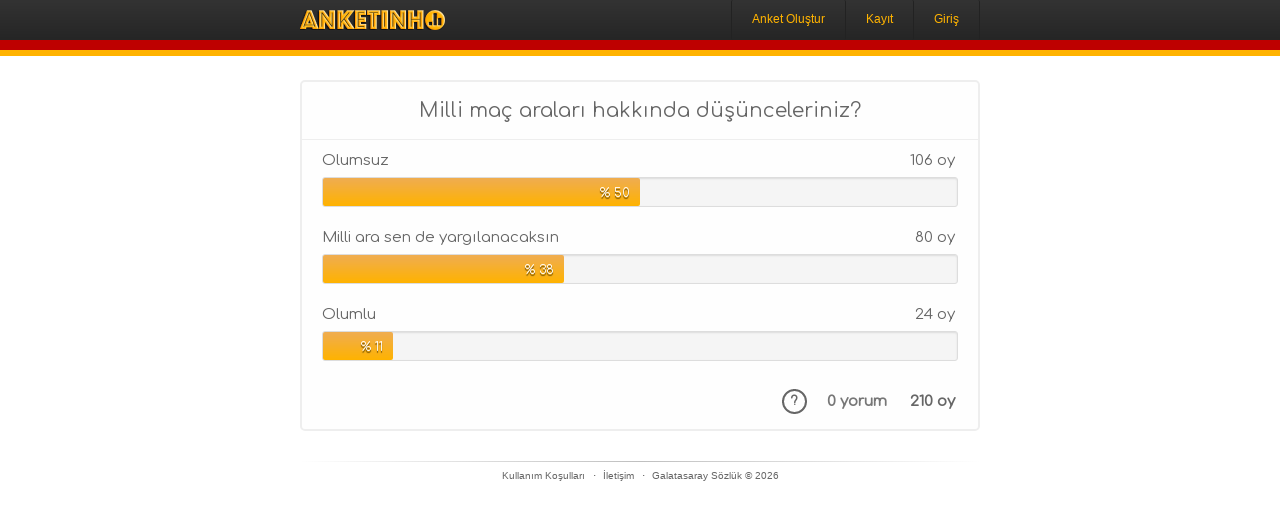

--- FILE ---
content_type: text/html; charset=UTF-8
request_url: https://anketinho.com/6008
body_size: 2979
content:
<!DOCTYPE html>
<html lang="tr-TR">
<head>
	<!--[if IE]><meta http-equiv="X-UA-Compatible" content="IE=edge"><![endif]-->
	<meta charset="utf-8">
	<title>Milli Maç Araları Hakkında Düşünceleriniz? - Anketinho.com</title>
	<meta name="description" content="Oyla!">
	<meta name="keywords" content=", Milli maç araları hakkında düşünceleriniz?Milli, maç, araları, hakkında, düşünceleriniz?, anketinho, anket, anket oluştur">
	<meta name="twitter:card" content="summary">
	<meta name="twitter:title" content="Milli maç araları hakkında düşünceleriniz?">
	<meta name="twitter:description" content="Oyla!">
	<meta name="twitter:image" content="http://anketinho.com/img/logo-o.png">
	<meta property="og:title" content="Milli maç araları hakkında düşünceleriniz?">
	<meta property="og:description" content="Oyla!">
	<meta property="og:site_name" content="Anketinho.com">
	<meta property="og:locale" content="tr_TR">
	<meta property="og:type" content="website">
	<meta property="og:image" content="http://anketinho.com/img/logo-o.png">
	<meta name="viewport" content="width=device-width, initial-scale=1.0, maximum-scale=1.0, minimum-scale=1.0, user-scalable=no">
	<meta name="google-site-verification" content="YHTKzcdBJGa-0SwxFe3PddZ7QvrI3ZQGhgR5KNKnBXY" />
	<link rel="shortcut icon" href="/img/favicon.ico" type="image/x-icon">
	<link rel="stylesheet" href="/img/normalize.css">
	<link rel="stylesheet" href="/img/main.css?v=106">
	<script src="/img/jquery-3.3.1.min.js"></script>
	<script src="/img/autosize.min.js"></script>
	<script src="/img/jquery.dropdown.min.js"></script>
	<script src="/img/main.js?v=105"></script>
		<!--[if IE]><script src="http://html5shiv.googlecode.com/svn/trunk/html5.js"></script><![endif]-->
	<!-- Google tag (gtag.js) -->
	<script async src="https://www.googletagmanager.com/gtag/js?id=G-0K6C6W6YW5"></script>
	<script>
	  window.dataLayer = window.dataLayer || [];
	  function gtag(){dataLayer.push(arguments);}
	  gtag('js', new Date());
	
	  gtag('config', 'G-0K6C6W6YW5');
	</script>
</head>

<body itemscope="" itemtype="http://schema.org/WebPage">
<header role="banner" itemscope itemtype="http://schema.org/WPHeader">
	<div id="header-cerceve">
		<div id="logo"><a href="/"></a></div>
					<ul id="kullanici-menu" itemscope="" itemtype="http://schema.org/SiteNavigationElement"><li><a href="/">Anket Oluştur</a></li><li><a href="/kayit">Kayıt</a></li><li><a href="/giris">Giriş</a></li></ul>
								
	</div>
	
</header>
	
<div id="icerik">	
	<div id="pencere">
		<script>$(location).attr("href", "/6008/s");</script>
	<div id="kontrol" class="kapat-btn"></div>
	</div>
	<div id="alt-menu">
		<hr>
		<ul>
			<li><a href="/kullanim-kosullari">Kullanım Koşulları</a></li>
			<li><a href="https://rerererarara.net/iletisim" target="_blank">İletişim</a></li>
			<li><a href="https://rerererarara.net" target="_blank">Galatasaray Sözlük © 2026</a></li>
		</ul>
	</div>	
</div>


</body>
</html>

--- FILE ---
content_type: text/html; charset=UTF-8
request_url: https://anketinho.com/6008/s
body_size: 4816
content:
<!DOCTYPE html>
<html lang="tr-TR">
<head>
	<!--[if IE]><meta http-equiv="X-UA-Compatible" content="IE=edge"><![endif]-->
	<meta charset="utf-8">
	<title>Milli Maç Araları Hakkında Düşünceleriniz? - Anketinho.com</title>
	<meta name="description" content="Oyla!">
	<meta name="keywords" content=", Milli maç araları hakkında düşünceleriniz?Milli, maç, araları, hakkında, düşünceleriniz?, anketinho, anket, anket oluştur">
	<meta name="twitter:card" content="summary">
	<meta name="twitter:title" content="Milli maç araları hakkında düşünceleriniz?">
	<meta name="twitter:description" content="Oyla!">
	<meta name="twitter:image" content="http://anketinho.com/img/logo-o.png">
	<meta property="og:title" content="Milli maç araları hakkında düşünceleriniz?">
	<meta property="og:description" content="Oyla!">
	<meta property="og:site_name" content="Anketinho.com">
	<meta property="og:locale" content="tr_TR">
	<meta property="og:type" content="website">
	<meta property="og:image" content="http://anketinho.com/img/logo-o.png">
	<meta name="viewport" content="width=device-width, initial-scale=1.0, maximum-scale=1.0, minimum-scale=1.0, user-scalable=no">
	<meta name="google-site-verification" content="YHTKzcdBJGa-0SwxFe3PddZ7QvrI3ZQGhgR5KNKnBXY" />
	<link rel="shortcut icon" href="/img/favicon.ico" type="image/x-icon">
	<link rel="stylesheet" href="/img/normalize.css">
	<link rel="stylesheet" href="/img/main.css?v=106">
	<script src="/img/jquery-3.3.1.min.js"></script>
	<script src="/img/autosize.min.js"></script>
	<script src="/img/jquery.dropdown.min.js"></script>
	<script src="/img/main.js?v=105"></script>
		<!--[if IE]><script src="http://html5shiv.googlecode.com/svn/trunk/html5.js"></script><![endif]-->
	<!-- Google tag (gtag.js) -->
	<script async src="https://www.googletagmanager.com/gtag/js?id=G-0K6C6W6YW5"></script>
	<script>
	  window.dataLayer = window.dataLayer || [];
	  function gtag(){dataLayer.push(arguments);}
	  gtag('js', new Date());
	
	  gtag('config', 'G-0K6C6W6YW5');
	</script>
</head>

<body itemscope="" itemtype="http://schema.org/WebPage">
<header role="banner" itemscope itemtype="http://schema.org/WPHeader">
	<div id="header-cerceve">
		<div id="logo"><a href="/"></a></div>
					<ul id="kullanici-menu" itemscope="" itemtype="http://schema.org/SiteNavigationElement"><li><a href="/">Anket Oluştur</a></li><li><a href="/kayit">Kayıt</a></li><li><a href="/giris">Giriş</a></li></ul>
								
	</div>
	
</header>
	
<div id="icerik">	
	<div id="pencere">
		
<form class="anket-ekle anket-sonuc">
	<div class="baslik">Milli maç araları hakkında düşünceleriniz?</div>
		<div class="secenek-sonuc" id="secenek-sonuc-27333">
		<div class="secenek-metin ">Olumsuz</div>
		<div class="secenek-metin-oy"><span>106</span> oy</div>
		<div class="secenek-bar" data-width="50%"><div class="secenek-bar-aktif"><span>% 50</span></div></div>
	</div>
		<div class="secenek-sonuc" id="secenek-sonuc-27334">
		<div class="secenek-metin ">Milli ara sen de yargılanacaksın</div>
		<div class="secenek-metin-oy"><span>80</span> oy</div>
		<div class="secenek-bar" data-width="38%"><div class="secenek-bar-aktif"><span>% 38</span></div></div>
	</div>
		<div class="secenek-sonuc" id="secenek-sonuc-27332">
		<div class="secenek-metin ">Olumlu</div>
		<div class="secenek-metin-oy"><span>24</span> oy</div>
		<div class="secenek-bar" data-width="11%"><div class="secenek-bar-aktif"><span>% 11</span></div></div>
	</div>
		<div class="top-oy-metin"><span>210</span> oy</div>
	<div class="top-yorum-metin" id="yorum-btn" data-id="6008"><span>0</span> yorum</div>		<div class="alt-bilgi"><div class="anket-info" data-jq-dropdown="#jq-dropdown-2" data-vertical-offset="5">?</div></div>
	<div id="jq-dropdown-2" class="jq-dropdown jq-dropdown-anchor-left jq-dropdown-relative info-pencere">
		Başlangıç Tarihi: <b>27 Mart 2024</b><br>
		Bitiş Tarihi: <b>27 Mart 2025</b><br>
		Yorum: <b>Açık</b><br>
			</div>
	<div class="clear"></div>
</form>

<form class="yorum-ekle-form">
	<div class="yorum-pencere">
		<div class="yorum-baslik">Yorumlar (0)</div>
		<div class="yorumlar-yukle"><div class="yorumlar-yukleniyor"></div></div>
			</div>
</form>

<script>
jQuery(document).ready(function(){
	jQuery('.secenek-bar').each(function(){
		jQuery(this).find('.secenek-bar-aktif').animate({
			width:jQuery(this).attr('data-width')
		},2000);
	});
});

</script>	


	<div id="kontrol" class="kapat-btn"></div>
	</div>
	<div id="alt-menu">
		<hr>
		<ul>
			<li><a href="/kullanim-kosullari">Kullanım Koşulları</a></li>
			<li><a href="https://rerererarara.net/iletisim" target="_blank">İletişim</a></li>
			<li><a href="https://rerererarara.net" target="_blank">Galatasaray Sözlük © 2026</a></li>
		</ul>
	</div>	
</div>


</body>
</html>

--- FILE ---
content_type: text/css
request_url: https://anketinho.com/img/main.css?v=106
body_size: 19690
content:
@import url('https://fonts.googleapis.com/css?family=Comfortaa');

html {
	overflow-y:scroll;
	-webkit-tap-highlight-color: transparent;
	min-width: 220px;
	}

body {
	font: 12px Verdana, sans-serif;
	color: #666;
}
	
* {
    -webkit-box-sizing:border-box;
	   -moz-box-sizing:border-box;
	        box-sizing:border-box;
}

a {
	text-decoration: none;
	color: #111;
	outline: 0;
}

a:hover{
	cursor: pointer;
}


textarea, input {
	font-family: 'Comfortaa', cursive;
	color: #333;
}

.kalin {
	font-weight: bold;
}

::-webkit-input-placeholder {
  color: #aaa !important;
}
::-moz-placeholder {
   color: #666;
}
:-ms-input-placeholder {
   color: #666;
}
:-moz-placeholder {
   color: #666;
}

header {
	height: 50px;
	width:100%;
	min-width: 200px;
	background-color: #333;
	background: linear-gradient(to bottom, #333 0%, #252525 100%);
	top:0px; 
	z-index:100;
	border-bottom: 10px solid #be0000;
	box-shadow:0px 0px 0px 6px #ffb300;
	-webkit-font-smoothing: subpixel-antialiased;
}

header #header-cerceve{
	max-width: 700px;
	margin: 0 auto;
	padding: 0 10px 0 0;
}

header #header-cerceve #logo {
	height: 40px;
	display: inline-block;
	padding: 0;
}

header #header-cerceve #logo a {
	background-image: url('logo.png');
	background-repeat: no-repeat;
	background-position: center center;
	background-size: 145px 20px;
	width: 165px;
	height: 100%;
	display: block;
	color: #ffb300;
	transition: background-color 0.2s;
	}
	
header #header-cerceve #logo a:hover {
	background-color: #111;
	border-radius: 3px;
	}

header #kullanici-menu {
	display: inline-block;
	float: right;
	margin: 0;
	padding: 0;
	list-style: none;
	border-radius: 2px;
	border-left: 1px solid #222;
}

header #kullanici-menu li {
	display: inline-block;
	height: 40px;
	transition: background-color 0.2s;
}

header #kullanici-menu li a {
	height: 100%;
	width: 100%;
	display: block;
	color: #ffb300;
	text-decoration: none;
	padding: 12px 20px;
	border-right: 1px solid #222;
	border-radius: 2px;
	font-size: 12px;
}

header #kullanici-menu li:hover {
	background-color: #111;
	border-radius: 2px;
}

#header-alt {
	height: 16px;
	width:100%;
	position:fixed;
	top:45px; 
	background-color: #be0000;
	border-bottom: 6px solid #ffb300;
}

#icerik {
	max-width: 700px;
	min-width: 200px;
	margin: 0 auto;
	padding: 0 10px;
}	

#pencere {
	padding: 15px 0px;
	margin: 30px auto;
	border: 2px solid #eee;
	background-color: #fefefe;
	max-width:700px;
	display: block;
	border-radius: 5px;
	font-family: 'Comfortaa', cursive;
	text-align: left;
	transition: height 0.3s;
}

#pencere a:hover, .dar-pencere a:hover {
	text-decoration: underline;
}

.dar-pencere {
	padding: 0 0px;
	margin: -5px 0 30px 0;
	border: 2px solid #eee;
	background-color: #fefefe;
	border-radius: 5px;
	font-family: 'Comfortaa', cursive;
	text-align: left;
	transition: height 0.3s;
	max-width:700px;
}

.dar-pencere .alt-baslik {
	padding: 10px 5px 5px 20px;
	margin-bottom: 5px;
	font-weight: bold;
	font-size: 14px;
}

.dar-pencere .alt-madde a{
	padding: 7.5px 10px;
	width: 100%;
	height: 100%;
	display: block;
	white-space: nowrap;
    overflow: hidden;
    text-overflow: ellipsis;
    font-size: 1.05em;
}

.btn {
	padding: 5px 15px;
	display: block;
	border: 1px solid #e5a236;
	border-radius: 3px;
	text-align: center;
	cursor:pointer;
	color:#333333;
	font-weight:bold;
	text-decoration:none;
	text-shadow:0px 1px 0px #ffee66;
	-moz-box-shadow:inset 0px 1px 0px 0px #fff6af;
	-webkit-box-shadow:inset 0px 1px 0px 0px #fff6af;
	box-shadow:inset 0px 1px 0px 0px #fff6af;
	background:-webkit-gradient(linear, left top, left bottom, color-stop(0.05, #ffec64), color-stop(1, #ffb300));
	background:-moz-linear-gradient(top, #ffec64 5%, #ffb300 100%);
	background:-webkit-linear-gradient(top, #ffec64 5%, #ffb300 100%);
	background:-o-linear-gradient(top, #ffec64 5%, #ffb300 100%);
	background:-ms-linear-gradient(top, #ffec64 5%, #ffb300 100%);
	background:linear-gradient(to bottom, #ffec64 5%, #ffb300 100%);
	filter:progid:DXImageTransform.Microsoft.gradient(startColorstr='#ffec64', endColorstr='#ffb300',GradientType=0);
	background-color:#ffec64;
	-moz-border-radius:6px;
	-webkit-border-radius:6px;
	border-radius:6px;
}

.btn:hover {
	background:#ffb300;
}

.btn:active {
	position:relative;
	top:1px;
}

.btn:disabled {
	color: #555;
	background:#ffb300 !important;
	background-color:#ffb300 !important;
	top:0px !important;
} 

#kontrol {
	display: none;
	margin: 0 10px;
}

.hata {
	width: 100% - 10px;
	background-color: #be0000;
	color: #fff;
	text-align: center;
	font-size: 14px;
	padding: 10px;
	margin: 10px;
	border-radius: 3px;
	line-height: 20px;
}

.basarili {
	width: 100% - 10px;
	background-color: #54a12d;
	color: #fff;
	text-align: center;
	font-size: 14px;
	padding: 10px;
	margin: 10px;
	border-radius: 3px;
	line-height: 22px;
}

.hata-404 {
	margin: 20px auto;
	height: 150px;
	width: 150px;
	display: block;
	border-radius: 50%;
	text-align: center;
	background: linear-gradient(to bottom, #be0000 100%, #880202 0%);
	color: #fff;
	font-size: 40px;
	font-weight: bold;
	display: table-cell;
	vertical-align: middle;
}

.hata-yazi {
	text-align: center;
	font-size: 17px;
}

#alt-menu hr {
	border: 0;
	height: 1px;
	background-image: linear-gradient(to right, rgba(0, 0, 0, 0), rgba(0, 0, 0, 0.25), rgba(0, 0, 0, 0));
	max-width: 700px;
}

#alt-menu {
	text-align: center;
	margin: 0 0 10px 0;
}

#alt-menu > ul {
	margin: 0;
	padding: 0;
	list-style: none;
}

#alt-menu > ul > li {
	display: inline;
}

#alt-menu > ul > li a {
	text-decoration: none;
	color: #666;
	padding: 3px;
	font-size: 10px;
	white-space: nowrap;
	transition: color 0.3s;
}

#alt-menu > ul > li a:hover {
	color: #000;
}

#alt-menu > ul > li:before {
    content: "·";
    color: #666;
    text-decoration: none;
    margin-left: 2px;
    margin-right: 4px;
}

#alt-menu > ul > li:first-child:before{ 
	content: "";
	margin: 0;
	}

.clear { clear: both; }

.bold {	font-weight: bold; }

.gizli {
	display: none;
}

.anket-ekle textarea.baslik {
	border-left: none;
	border-right: none;
	border-top: none;
	border-bottom: 1px solid #eee;
	width: 100%;
	resize: none;
	font-size: 20px;
	height: 44px;
	padding: 10px 20px;
}

.anket-ekle div.baslik {
	border-bottom: 1px solid #eee;
	width: 100%;
	font-size: 20px;
	padding: 0 10px 15px 10px;
	text-align: center;
	line-height: 27px;
}

.anket-ekle div.secenek:hover, .vurgu {
	background-color: #f6f6f6;
	background:linear-gradient(to bottom, #fafafa 5%, #f6f6f6 100%);
}

.anket-ekle div.secenek {
	border-bottom: 1px solid #eee;
	font-size: 15px;
	
}

.anket-ekle .oy-label {
	width: 100%;
	padding: 10px 22px;
	display: inline-block;
	cursor: pointer;
	line-height: 22px;
}

.anket-ekle .alt-bilgi {
	margin: 19px 20px 0 20px;
	font-size: 13px;
	text-align: right;
	display: inline-block;
	float: right;
}

.alt-bilgi .jq-dropdown-open {
	background-color: #ffb300;
	background:linear-gradient(to bottom, #ffec64 5%, #ffb300 100%);
}

.coklu-yazi {
	display: inline-block;
	margin-right: 10px;
}

.anket-info {
	display: inline-block;
	border:2px solid #666;
	width: 25px;
	height: 25px;
	border-radius: 50%;
	text-align: center;
	font-weight: bold;
	padding-top: 3px;
	cursor: pointer;
}

.info-pencere {
	border: 2px solid #ddd;
	background-color: #f5f5f5;
	border-radius: 3px;
	padding: 5px 10px;
	font-size: 10px;
	line-height: 18px;
	text-align: right;
}

#yorum-btn {
	color: #777;
	cursor: pointer;
}

.yorum-pencere {
	margin-top: 20px;
	display: none;
}

.yorum-baslik {
	width: 100%;
	font-size: 16px;
	padding: 20px 0 20px 20px;
	letter-spacing: 1px;
}

.yorumlar-yukle {
	
}

.yorumlar-yukleniyor {
	margin: 5px auto 0 auto;
    border: 6px solid #f3f3f3;
    border-top: 6px solid #ffb300;
    border-bottom: 6px solid #ffb300;
    border-radius: 50%;
    width: 30px;
    height: 30px;
    animation: spin 2s linear infinite;
}

@keyframes spin {
    0% { transform: rotate(0deg); }
    100% { transform: rotate(360deg); }
}

.yorum-ekle {
	display: none;
}

.yorum-ekle textarea {
	border: none;
	border-radius: 5px;
	width: 100%;
	resize: none;
	font-size: 14px;
	line-height: 18px;
	height: 36px;
	max-height: 600px;
	padding: 10px 20px;
}

.yorum-ekle textarea:focus {
	height: 58px;
}

.yorum-madde {
	border-top: 1px solid #eee;
	padding: 10px 20px;
}

.yorum-ekle #yorum-ekle-btn {
	margin-top: 10px;
	padding: 7px;
	text-decoration: none !important;
	width: 100px;
}

.yorum-pencere .nick {
	font-weight: bold;
}

.yorum-pencere .metin {
	padding: 5px 0;
	font-size: 12px;
	line-height: 18px;
}

.top-yorum-metin {
	display: inline-block;
	float: right;
	margin: 22px 23px 0 0;
	font-size: 15px;
	font-weight: bold;
}

.yorum-pencere .tarih {
	display: inline-block;
	float: right;
	font-size: x-small;
}

.anket-goster input[type="radio"], .anket-goster input[type="checkbox"] {
	visibility: hidden;
	position: absolute;
}

.anket-goster input[type="radio"] + label:before, .anket-goster input[type="checkbox"] + label:before  {
	height:14px;
	width:14px;
	content: " ";
	display:inline-block;
	border:1px solid #aaa;
	margin-right: 10px;
	border-radius: 50%;
	vertical-align: text-top;
}

.anket-goster input[type=radio]:checked + label:before, .anket-goster input[type=checkbox]:checked + label:before {
 	background:#ffb300;
 	border:2px solid #666;
 	height:13px;
 	width:13px;
 	background:-webkit-gradient(linear, left top, left bottom, color-stop(0.05, #ffec64), color-stop(1, #ffb300));
	background:-moz-linear-gradient(top, #ffec64 5%, #ffb300 100%);
	background:-webkit-linear-gradient(top, #ffec64 5%, #ffb300 100%);
	background:-o-linear-gradient(top, #ffec64 5%, #ffb300 100%);
	background:-ms-linear-gradient(top, #ffec64 5%, #ffb300 100%);
	background:linear-gradient(to bottom, #ffec64 5%, #ffb300 100%);
	filter:progid:DXImageTransform.Microsoft.gradient(startColorstr='#ffec64', endColorstr='#ffb300',GradientType=0);
}

.anket-ekle textarea.secenek, .anket-ekle input.secenek {
	border-left: none;
	border-right: none;
	border-top: none;
	border-bottom: 1px solid #eee;
	width: 100%;
	resize: none;
	font-size: 15px;
	height: 39px;
	padding: 10px 22px;
	overflow: none;
}

.anket-ekle textarea.baslik:focus, .anket-ekle textarea.secenek:focus, .anket-ekle input.secenek:focus  {
	outline: none;
	box-shadow: none;
}

.anket-ekle div.gonder, .anket-ekle input.gonder, .anket-ekle a.gonder  {
	border-radius: 3px;
	padding: 7px 0;
	font-size: 15px;
	margin:15px 20px 0 20px;
	width: 200px;
	display: inline-block;
	transition: width .4s;
}

.anket-ekle a.gonder:hover {
	text-decoration: none !important;
}

.anket-sonuc .secenek-sonuc {
	padding: 10px 20px;
	/*border-bottom: 1px solid #eee;*/
}

.anket-sonuc .secenek-metin {
	font-size: 15px;
	display: inline-block;
	width: calc(100% - 60px);
	line-height: 22px;
}

.anket-sonuc .secenek-metin-oy {
	font-size: 15px;
	display: inline-block;
	float: right;
	margin-right: 3px;
	line-height: 22px;
}

.anket-sonuc .secenek-bar {
	margin-top: 5px;
	border: 1px solid #ddd;
	height: 30px;
	border-radius: 3px;
	background-color: #f5f5f5;
	-webkit-box-shadow: inset 0 1px 2px rgba(0,0,0,.1);
	box-shadow: inset 0 1px 2px rgba(0,0,0,.1)
}

.anket-sonuc .secenek-bar-aktif {
	display: inline-block;
	background-color: #eee;
	background:linear-gradient(to bottom, #f0ad4e 5%, #ffb300 100%);
	height: 28px;
	min-width: 40px;
	text-align: right;
	padding: 8px 10px 8px 8px;
	font-size:12px;
	color: #fff;
	text-shadow: 0px 2px 1px #745100;
	white-space: nowrap;
	border-radius: 2px;
}

.anket-sonuc .secenek-bar-sifir {
	background: none;
	background-color: none;
	color: #333;
	text-shadow: 0px 2px 1px #ccc;
}

.anket-sonuc .top-oy-metin {
	display: inline-block;
	float: right;
	margin: 22px 23px 0 0;
	font-size: 15px;
	font-weight: bold;
}

.anket-sonuc .alt-bilgi {
	margin-top: 18px;
	text-align: left;
	display: block;
	}

.ayarlar-btn {
	font-size: 13px;
	margin:10px 20px 0 20px;
	text-align: right;
	display: inline;
	float: right;
}

.ayarlar-btn:hover {
	cursor: pointer;
}

.ayarlar-cerceve {
	font-size: 12px;
	margin-left: 15px;
	padding-left: 5px;
	}

.ayar-label {
    position: relative; 
    -webkit-user-select:none; -moz-user-select:none; -ms-user-select: none;
    display: inline-block;
    vertical-align: top;
    margin: 5px 0 0 5px;
}


.anket-ekle select {
	padding: 3px 20px 3px 10px;
	-moz-appearance: none;
    -webkit-appearance: none;
    -webkit-border-radius: 0px;
    appearance: none;
    outline-width: 0;
    border: 2px solid #E3E3E3;
    border-radius: 10px;
    background-color: transparent;
    font-family: 'Comfortaa', cursive;
	color: #333;
	outline: none !important;
	box-shadow: none !important;
	background-image: url("data:image/svg+xml;utf8,<svg fill='grey' height='22' viewBox='0 0 22 22' width='22' xmlns='http://www.w3.org/2000/svg'><path d='M7 10l5 5 5-5z'/><path d='M0 0h24v24H0z' fill='none'/></svg>");
	background-repeat: no-repeat;
	background-position-x: 100%;
	background-position-y: -1px;
	line-height: 17px
}

.anketlerim-tablo {
	width: 100%;
	margin: -15px 0;
}

.anketlerim-tablo th {
	background-color: #f5f5f5;
}

.sozluk-giris-btn {
	margin: 20px 20px 0px 20px;
	padding: 10px;
	text-align: center;
	display: block;
	border-radius: 3px;
	text-decoration: none !important;
}

.anketlerim-link {
	width: 100%;
	display: block;
	line-height: 20px;
	font-size: 14px;
}

.anketler-menu {
	margin: 0 auto;
	padding: 0;
	list-style: none;
	text-align: center;
	display: table;
	table-layout: fixed;
	width: 100%;
	border-bottom: 3px solid #f5f5f5
}

.anketler-menu li {
	display: table-cell;
	text-align: center;
	border-left: 2px solid #fff;

}

.anketler-menu li:first-child {
	border-left: 0;
}

.anketler-menu li a {
	width: 100%;
	display: block;
	padding: 7px 0;
	white-space: nowrap;
	border-top-left-radius: 3px;
	border-top-right-radius: 3px;
	border: 1px solid #f5f5f5;
	border-bottom: 0px;
}

.anketler-menu li a:hover, .anketler-menu li .aktif {
	text-decoration: none !important;
	background: #f5f5f5;

}

#populer-zaman-select {
	padding: 4px 10px;
	margin: 10px;
	width: 150px;
	-moz-appearance: none;
    -webkit-appearance: none;
    -webkit-border-radius: 0px;
    appearance: none;
    outline-width: 0;
    border: 2px solid #E3E3E3;
    border-radius: 3px;
    background-color: transparent;
    font-family: 'Comfortaa', cursive;
	color: #333;
	outline: none !important;
	box-shadow: none !important;
	background-image: url("data:image/svg+xml;utf8,<svg fill='grey' height='22' viewBox='0 0 22 22' width='22' xmlns='http://www.w3.org/2000/svg'><path d='M7 10l5 5 5-5z'/><path d='M0 0h24v24H0z' fill='none'/></svg>");
	background-repeat: no-repeat;
	background-position-x: 95%;
	background-position-y: 0px;
	line-height: 15px;
}

.url {
	text-decoration: underline;
}

.url:hover {
	opacity: .8;
}


.jq-dropdown {
  position: absolute;
  z-index: 1039;
  display: none;
}
.jq-dropdown .jq-dropdown-menu,
.jq-dropdown .jq-dropdown-panel {
  min-width: 120px;
  max-width: 360px;
  list-style: none;
  background: #111;
  border: solid 0px #111;
  border-bottom-right-radius: 4px;
  border-bottom-left-radius: 4px;
  box-shadow: 0 5px 10px rgba(0, 0, 0, 0.2);
  overflow: visible;
  padding: 4px 0;
  margin: 0;
}
.jq-dropdown .jq-dropdown-panel {
  padding: 10px;
}
.jq-dropdown.jq-dropdown-tip {
  margin-top: 8px;
}
.jq-dropdown.jq-dropdown-tip:before {
  position: absolute;
  top: -6px;
  left: 9px;
  content: '';
  border-left: 7px solid transparent;
  border-right: 7px solid transparent;
  border-bottom: 7px solid #dddddd;
  display: inline-block;
}
.jq-dropdown.jq-dropdown-tip:after {
  position: absolute;
  top: -5px;
  left: 10px;
  content: '';
  border-left: 6px solid transparent;
  border-right: 6px solid transparent;
  border-bottom: 6px solid white;
  display: inline-block;
}
.jq-dropdown.jq-dropdown-tip.jq-dropdown-anchor-right:before {
  left: auto;
  right: 9px;
}
.jq-dropdown.jq-dropdown-tip.jq-dropdown-anchor-right:after {
  left: auto;
  right: 10px;
}
.jq-dropdown.jq-dropdown-scroll .jq-dropdown-menu,
.jq-dropdown.jq-dropdown-scroll .jq-dropdown-panel {
  max-height: 180px;
  overflow: auto;
}
.jq-dropdown .jq-dropdown-menu li {
  list-style: none;
  padding: 0 0;
  margin: 0;
  line-height: 18px;
  border-bottom: 1px solid #222;
}
.jq-dropdown .jq-dropdown-menu li:first-child {  border-top: 1px solid #222;}
.jq-dropdown .jq-dropdown-menu li > a,
.jq-dropdown .jq-dropdown-menu label {
  display: block;
  color: #ffb300;
  text-decoration: none;
  line-height: 18px;
  padding: 8px;
  margin: 0;
  white-space: nowrap;
  text-align: center;
}
.jq-dropdown .jq-dropdown-menu li > a:hover,
.jq-dropdown .jq-dropdown-menu label:hover {
  background-color: #222;
  cursor: pointer;
}
.jq-dropdown .jq-dropdown-menu .jq-dropdown-divider {
  font-size: 1px;
  border-top: solid 1px #e5e5e5;
  padding: 0;
  margin: 5px 0;
}

.jq-dropdown-open {
	background-color: #111;
}

.onoffswitch {
    position: relative; width: 40px;
    -webkit-user-select:none; -moz-user-select:none; -ms-user-select: none;
    display: inline-block;
}
.onoffswitch-checkbox {
    display: none;
}
.onoffswitch-label {
    display: block; overflow: hidden; cursor: pointer;
    height: 22px; padding: 0; line-height: 22px;
    border: 2px solid #E3E3E3; border-radius: 22px;
    background-color: #FFFFFF;
    transition: background-color 0.15s ease-in;
}
.onoffswitch-label:before {
    content: "";
    display: block; width: 22px; margin: 0px;
    background: #FFFFFF;
    position: absolute; top: 0; bottom: 0;
    right: 16px;
    border: 2px solid #E3E3E3; border-radius: 22px;
    transition: all 0.15s ease-in 0s; 
}
.onoffswitch-checkbox:checked + .onoffswitch-label {
    background-color: #FFB300;
}
.onoffswitch-checkbox:checked + .onoffswitch-label, .onoffswitch-checkbox:checked + .onoffswitch-label:before {
   border-color: #FFB300;
}
.onoffswitch-checkbox:checked + .onoffswitch-label:before {
    right: 0px; 
}


/* MOBİL */
@media handheld,only screen and (max-width:600px){ 
	header #header-cerceve{
		padding: 0;
	}
	
	.anket-ekle div.gonder, .anket-ekle input.gonder, .anket-ekle a.gonder  {
		width: calc(100% - 40px);
		transition: width .4s;
	}
	
	.sifremi-unuttum-btn {
		display: block;
		text-align: center;
		margin-top: 20px;
	}
	
	.anket-sonuc-btn {
		display: block;
		text-align: center;
		margin-top: 20px;
		transition: margin .4s;
	}
	
	.anket-ekle .alt-bilgi {
	margin: 10px 20px -10px 20px;
	}
	
	.anket-ekle div.gonder, .anket-ekle input.gonder, .anket-ekle a.gonder {
		padding: 12px 0;
	}
	
	.onoffswitch {
		width: 50px;
	}

	.onoffswitch-label {
    	height: 25px;
    	line-height: 25px;
	    border-radius: 25px;
	}
	.onoffswitch-label:before {
		width: 25px;
		right: 23px;
	    border-radius: 25px;
	}
	
	.anket-ekle select {
		padding: 6px 20px 6px 10px;
	}
	
	.anketler-menu li {
		display: block;
		margin-top: 2px; 
	}
	
	.anketler-menu li a {
		border-radius: 3px;
		border: 1px solid #f5f5f5;
	}
	
	.top-yorum-metin {
		float: left;
		margin: 22px 0 0 23px;
	}
		
}

@media handheld,only screen and (max-width:450px){ 
	header #header-cerceve #logo a {
		background-size: 100px 14px;
		width: 120px;
		height: 100%;
		}
		
	header #kullanici-menu li a {
	height: 100%;
	width: 100%;
	display: block;
	color: #ffb300;
	text-decoration: none;
	padding: 13px 7px;
	border-right: 1px solid #222;
	border-radius: 2px;
	font-size: 11px;
	}
	
	.anket-ekle .alt-bilgi {
		float: none;
		display: block;
		text-align: center;
		margin: 15px 20px 0 20px;
	}
	
}


@media handheld,only screen and (max-width:300px){
	header #header-cerceve #logo a {
		background-position: right center;
		width: 14px;
		height: 100%;
		margin: 0 10px;
	}
	
	

	
}



--- FILE ---
content_type: text/css
request_url: https://anketinho.com/img/main.css?v=106
body_size: 19690
content:
@import url('https://fonts.googleapis.com/css?family=Comfortaa');

html {
	overflow-y:scroll;
	-webkit-tap-highlight-color: transparent;
	min-width: 220px;
	}

body {
	font: 12px Verdana, sans-serif;
	color: #666;
}
	
* {
    -webkit-box-sizing:border-box;
	   -moz-box-sizing:border-box;
	        box-sizing:border-box;
}

a {
	text-decoration: none;
	color: #111;
	outline: 0;
}

a:hover{
	cursor: pointer;
}


textarea, input {
	font-family: 'Comfortaa', cursive;
	color: #333;
}

.kalin {
	font-weight: bold;
}

::-webkit-input-placeholder {
  color: #aaa !important;
}
::-moz-placeholder {
   color: #666;
}
:-ms-input-placeholder {
   color: #666;
}
:-moz-placeholder {
   color: #666;
}

header {
	height: 50px;
	width:100%;
	min-width: 200px;
	background-color: #333;
	background: linear-gradient(to bottom, #333 0%, #252525 100%);
	top:0px; 
	z-index:100;
	border-bottom: 10px solid #be0000;
	box-shadow:0px 0px 0px 6px #ffb300;
	-webkit-font-smoothing: subpixel-antialiased;
}

header #header-cerceve{
	max-width: 700px;
	margin: 0 auto;
	padding: 0 10px 0 0;
}

header #header-cerceve #logo {
	height: 40px;
	display: inline-block;
	padding: 0;
}

header #header-cerceve #logo a {
	background-image: url('logo.png');
	background-repeat: no-repeat;
	background-position: center center;
	background-size: 145px 20px;
	width: 165px;
	height: 100%;
	display: block;
	color: #ffb300;
	transition: background-color 0.2s;
	}
	
header #header-cerceve #logo a:hover {
	background-color: #111;
	border-radius: 3px;
	}

header #kullanici-menu {
	display: inline-block;
	float: right;
	margin: 0;
	padding: 0;
	list-style: none;
	border-radius: 2px;
	border-left: 1px solid #222;
}

header #kullanici-menu li {
	display: inline-block;
	height: 40px;
	transition: background-color 0.2s;
}

header #kullanici-menu li a {
	height: 100%;
	width: 100%;
	display: block;
	color: #ffb300;
	text-decoration: none;
	padding: 12px 20px;
	border-right: 1px solid #222;
	border-radius: 2px;
	font-size: 12px;
}

header #kullanici-menu li:hover {
	background-color: #111;
	border-radius: 2px;
}

#header-alt {
	height: 16px;
	width:100%;
	position:fixed;
	top:45px; 
	background-color: #be0000;
	border-bottom: 6px solid #ffb300;
}

#icerik {
	max-width: 700px;
	min-width: 200px;
	margin: 0 auto;
	padding: 0 10px;
}	

#pencere {
	padding: 15px 0px;
	margin: 30px auto;
	border: 2px solid #eee;
	background-color: #fefefe;
	max-width:700px;
	display: block;
	border-radius: 5px;
	font-family: 'Comfortaa', cursive;
	text-align: left;
	transition: height 0.3s;
}

#pencere a:hover, .dar-pencere a:hover {
	text-decoration: underline;
}

.dar-pencere {
	padding: 0 0px;
	margin: -5px 0 30px 0;
	border: 2px solid #eee;
	background-color: #fefefe;
	border-radius: 5px;
	font-family: 'Comfortaa', cursive;
	text-align: left;
	transition: height 0.3s;
	max-width:700px;
}

.dar-pencere .alt-baslik {
	padding: 10px 5px 5px 20px;
	margin-bottom: 5px;
	font-weight: bold;
	font-size: 14px;
}

.dar-pencere .alt-madde a{
	padding: 7.5px 10px;
	width: 100%;
	height: 100%;
	display: block;
	white-space: nowrap;
    overflow: hidden;
    text-overflow: ellipsis;
    font-size: 1.05em;
}

.btn {
	padding: 5px 15px;
	display: block;
	border: 1px solid #e5a236;
	border-radius: 3px;
	text-align: center;
	cursor:pointer;
	color:#333333;
	font-weight:bold;
	text-decoration:none;
	text-shadow:0px 1px 0px #ffee66;
	-moz-box-shadow:inset 0px 1px 0px 0px #fff6af;
	-webkit-box-shadow:inset 0px 1px 0px 0px #fff6af;
	box-shadow:inset 0px 1px 0px 0px #fff6af;
	background:-webkit-gradient(linear, left top, left bottom, color-stop(0.05, #ffec64), color-stop(1, #ffb300));
	background:-moz-linear-gradient(top, #ffec64 5%, #ffb300 100%);
	background:-webkit-linear-gradient(top, #ffec64 5%, #ffb300 100%);
	background:-o-linear-gradient(top, #ffec64 5%, #ffb300 100%);
	background:-ms-linear-gradient(top, #ffec64 5%, #ffb300 100%);
	background:linear-gradient(to bottom, #ffec64 5%, #ffb300 100%);
	filter:progid:DXImageTransform.Microsoft.gradient(startColorstr='#ffec64', endColorstr='#ffb300',GradientType=0);
	background-color:#ffec64;
	-moz-border-radius:6px;
	-webkit-border-radius:6px;
	border-radius:6px;
}

.btn:hover {
	background:#ffb300;
}

.btn:active {
	position:relative;
	top:1px;
}

.btn:disabled {
	color: #555;
	background:#ffb300 !important;
	background-color:#ffb300 !important;
	top:0px !important;
} 

#kontrol {
	display: none;
	margin: 0 10px;
}

.hata {
	width: 100% - 10px;
	background-color: #be0000;
	color: #fff;
	text-align: center;
	font-size: 14px;
	padding: 10px;
	margin: 10px;
	border-radius: 3px;
	line-height: 20px;
}

.basarili {
	width: 100% - 10px;
	background-color: #54a12d;
	color: #fff;
	text-align: center;
	font-size: 14px;
	padding: 10px;
	margin: 10px;
	border-radius: 3px;
	line-height: 22px;
}

.hata-404 {
	margin: 20px auto;
	height: 150px;
	width: 150px;
	display: block;
	border-radius: 50%;
	text-align: center;
	background: linear-gradient(to bottom, #be0000 100%, #880202 0%);
	color: #fff;
	font-size: 40px;
	font-weight: bold;
	display: table-cell;
	vertical-align: middle;
}

.hata-yazi {
	text-align: center;
	font-size: 17px;
}

#alt-menu hr {
	border: 0;
	height: 1px;
	background-image: linear-gradient(to right, rgba(0, 0, 0, 0), rgba(0, 0, 0, 0.25), rgba(0, 0, 0, 0));
	max-width: 700px;
}

#alt-menu {
	text-align: center;
	margin: 0 0 10px 0;
}

#alt-menu > ul {
	margin: 0;
	padding: 0;
	list-style: none;
}

#alt-menu > ul > li {
	display: inline;
}

#alt-menu > ul > li a {
	text-decoration: none;
	color: #666;
	padding: 3px;
	font-size: 10px;
	white-space: nowrap;
	transition: color 0.3s;
}

#alt-menu > ul > li a:hover {
	color: #000;
}

#alt-menu > ul > li:before {
    content: "·";
    color: #666;
    text-decoration: none;
    margin-left: 2px;
    margin-right: 4px;
}

#alt-menu > ul > li:first-child:before{ 
	content: "";
	margin: 0;
	}

.clear { clear: both; }

.bold {	font-weight: bold; }

.gizli {
	display: none;
}

.anket-ekle textarea.baslik {
	border-left: none;
	border-right: none;
	border-top: none;
	border-bottom: 1px solid #eee;
	width: 100%;
	resize: none;
	font-size: 20px;
	height: 44px;
	padding: 10px 20px;
}

.anket-ekle div.baslik {
	border-bottom: 1px solid #eee;
	width: 100%;
	font-size: 20px;
	padding: 0 10px 15px 10px;
	text-align: center;
	line-height: 27px;
}

.anket-ekle div.secenek:hover, .vurgu {
	background-color: #f6f6f6;
	background:linear-gradient(to bottom, #fafafa 5%, #f6f6f6 100%);
}

.anket-ekle div.secenek {
	border-bottom: 1px solid #eee;
	font-size: 15px;
	
}

.anket-ekle .oy-label {
	width: 100%;
	padding: 10px 22px;
	display: inline-block;
	cursor: pointer;
	line-height: 22px;
}

.anket-ekle .alt-bilgi {
	margin: 19px 20px 0 20px;
	font-size: 13px;
	text-align: right;
	display: inline-block;
	float: right;
}

.alt-bilgi .jq-dropdown-open {
	background-color: #ffb300;
	background:linear-gradient(to bottom, #ffec64 5%, #ffb300 100%);
}

.coklu-yazi {
	display: inline-block;
	margin-right: 10px;
}

.anket-info {
	display: inline-block;
	border:2px solid #666;
	width: 25px;
	height: 25px;
	border-radius: 50%;
	text-align: center;
	font-weight: bold;
	padding-top: 3px;
	cursor: pointer;
}

.info-pencere {
	border: 2px solid #ddd;
	background-color: #f5f5f5;
	border-radius: 3px;
	padding: 5px 10px;
	font-size: 10px;
	line-height: 18px;
	text-align: right;
}

#yorum-btn {
	color: #777;
	cursor: pointer;
}

.yorum-pencere {
	margin-top: 20px;
	display: none;
}

.yorum-baslik {
	width: 100%;
	font-size: 16px;
	padding: 20px 0 20px 20px;
	letter-spacing: 1px;
}

.yorumlar-yukle {
	
}

.yorumlar-yukleniyor {
	margin: 5px auto 0 auto;
    border: 6px solid #f3f3f3;
    border-top: 6px solid #ffb300;
    border-bottom: 6px solid #ffb300;
    border-radius: 50%;
    width: 30px;
    height: 30px;
    animation: spin 2s linear infinite;
}

@keyframes spin {
    0% { transform: rotate(0deg); }
    100% { transform: rotate(360deg); }
}

.yorum-ekle {
	display: none;
}

.yorum-ekle textarea {
	border: none;
	border-radius: 5px;
	width: 100%;
	resize: none;
	font-size: 14px;
	line-height: 18px;
	height: 36px;
	max-height: 600px;
	padding: 10px 20px;
}

.yorum-ekle textarea:focus {
	height: 58px;
}

.yorum-madde {
	border-top: 1px solid #eee;
	padding: 10px 20px;
}

.yorum-ekle #yorum-ekle-btn {
	margin-top: 10px;
	padding: 7px;
	text-decoration: none !important;
	width: 100px;
}

.yorum-pencere .nick {
	font-weight: bold;
}

.yorum-pencere .metin {
	padding: 5px 0;
	font-size: 12px;
	line-height: 18px;
}

.top-yorum-metin {
	display: inline-block;
	float: right;
	margin: 22px 23px 0 0;
	font-size: 15px;
	font-weight: bold;
}

.yorum-pencere .tarih {
	display: inline-block;
	float: right;
	font-size: x-small;
}

.anket-goster input[type="radio"], .anket-goster input[type="checkbox"] {
	visibility: hidden;
	position: absolute;
}

.anket-goster input[type="radio"] + label:before, .anket-goster input[type="checkbox"] + label:before  {
	height:14px;
	width:14px;
	content: " ";
	display:inline-block;
	border:1px solid #aaa;
	margin-right: 10px;
	border-radius: 50%;
	vertical-align: text-top;
}

.anket-goster input[type=radio]:checked + label:before, .anket-goster input[type=checkbox]:checked + label:before {
 	background:#ffb300;
 	border:2px solid #666;
 	height:13px;
 	width:13px;
 	background:-webkit-gradient(linear, left top, left bottom, color-stop(0.05, #ffec64), color-stop(1, #ffb300));
	background:-moz-linear-gradient(top, #ffec64 5%, #ffb300 100%);
	background:-webkit-linear-gradient(top, #ffec64 5%, #ffb300 100%);
	background:-o-linear-gradient(top, #ffec64 5%, #ffb300 100%);
	background:-ms-linear-gradient(top, #ffec64 5%, #ffb300 100%);
	background:linear-gradient(to bottom, #ffec64 5%, #ffb300 100%);
	filter:progid:DXImageTransform.Microsoft.gradient(startColorstr='#ffec64', endColorstr='#ffb300',GradientType=0);
}

.anket-ekle textarea.secenek, .anket-ekle input.secenek {
	border-left: none;
	border-right: none;
	border-top: none;
	border-bottom: 1px solid #eee;
	width: 100%;
	resize: none;
	font-size: 15px;
	height: 39px;
	padding: 10px 22px;
	overflow: none;
}

.anket-ekle textarea.baslik:focus, .anket-ekle textarea.secenek:focus, .anket-ekle input.secenek:focus  {
	outline: none;
	box-shadow: none;
}

.anket-ekle div.gonder, .anket-ekle input.gonder, .anket-ekle a.gonder  {
	border-radius: 3px;
	padding: 7px 0;
	font-size: 15px;
	margin:15px 20px 0 20px;
	width: 200px;
	display: inline-block;
	transition: width .4s;
}

.anket-ekle a.gonder:hover {
	text-decoration: none !important;
}

.anket-sonuc .secenek-sonuc {
	padding: 10px 20px;
	/*border-bottom: 1px solid #eee;*/
}

.anket-sonuc .secenek-metin {
	font-size: 15px;
	display: inline-block;
	width: calc(100% - 60px);
	line-height: 22px;
}

.anket-sonuc .secenek-metin-oy {
	font-size: 15px;
	display: inline-block;
	float: right;
	margin-right: 3px;
	line-height: 22px;
}

.anket-sonuc .secenek-bar {
	margin-top: 5px;
	border: 1px solid #ddd;
	height: 30px;
	border-radius: 3px;
	background-color: #f5f5f5;
	-webkit-box-shadow: inset 0 1px 2px rgba(0,0,0,.1);
	box-shadow: inset 0 1px 2px rgba(0,0,0,.1)
}

.anket-sonuc .secenek-bar-aktif {
	display: inline-block;
	background-color: #eee;
	background:linear-gradient(to bottom, #f0ad4e 5%, #ffb300 100%);
	height: 28px;
	min-width: 40px;
	text-align: right;
	padding: 8px 10px 8px 8px;
	font-size:12px;
	color: #fff;
	text-shadow: 0px 2px 1px #745100;
	white-space: nowrap;
	border-radius: 2px;
}

.anket-sonuc .secenek-bar-sifir {
	background: none;
	background-color: none;
	color: #333;
	text-shadow: 0px 2px 1px #ccc;
}

.anket-sonuc .top-oy-metin {
	display: inline-block;
	float: right;
	margin: 22px 23px 0 0;
	font-size: 15px;
	font-weight: bold;
}

.anket-sonuc .alt-bilgi {
	margin-top: 18px;
	text-align: left;
	display: block;
	}

.ayarlar-btn {
	font-size: 13px;
	margin:10px 20px 0 20px;
	text-align: right;
	display: inline;
	float: right;
}

.ayarlar-btn:hover {
	cursor: pointer;
}

.ayarlar-cerceve {
	font-size: 12px;
	margin-left: 15px;
	padding-left: 5px;
	}

.ayar-label {
    position: relative; 
    -webkit-user-select:none; -moz-user-select:none; -ms-user-select: none;
    display: inline-block;
    vertical-align: top;
    margin: 5px 0 0 5px;
}


.anket-ekle select {
	padding: 3px 20px 3px 10px;
	-moz-appearance: none;
    -webkit-appearance: none;
    -webkit-border-radius: 0px;
    appearance: none;
    outline-width: 0;
    border: 2px solid #E3E3E3;
    border-radius: 10px;
    background-color: transparent;
    font-family: 'Comfortaa', cursive;
	color: #333;
	outline: none !important;
	box-shadow: none !important;
	background-image: url("data:image/svg+xml;utf8,<svg fill='grey' height='22' viewBox='0 0 22 22' width='22' xmlns='http://www.w3.org/2000/svg'><path d='M7 10l5 5 5-5z'/><path d='M0 0h24v24H0z' fill='none'/></svg>");
	background-repeat: no-repeat;
	background-position-x: 100%;
	background-position-y: -1px;
	line-height: 17px
}

.anketlerim-tablo {
	width: 100%;
	margin: -15px 0;
}

.anketlerim-tablo th {
	background-color: #f5f5f5;
}

.sozluk-giris-btn {
	margin: 20px 20px 0px 20px;
	padding: 10px;
	text-align: center;
	display: block;
	border-radius: 3px;
	text-decoration: none !important;
}

.anketlerim-link {
	width: 100%;
	display: block;
	line-height: 20px;
	font-size: 14px;
}

.anketler-menu {
	margin: 0 auto;
	padding: 0;
	list-style: none;
	text-align: center;
	display: table;
	table-layout: fixed;
	width: 100%;
	border-bottom: 3px solid #f5f5f5
}

.anketler-menu li {
	display: table-cell;
	text-align: center;
	border-left: 2px solid #fff;

}

.anketler-menu li:first-child {
	border-left: 0;
}

.anketler-menu li a {
	width: 100%;
	display: block;
	padding: 7px 0;
	white-space: nowrap;
	border-top-left-radius: 3px;
	border-top-right-radius: 3px;
	border: 1px solid #f5f5f5;
	border-bottom: 0px;
}

.anketler-menu li a:hover, .anketler-menu li .aktif {
	text-decoration: none !important;
	background: #f5f5f5;

}

#populer-zaman-select {
	padding: 4px 10px;
	margin: 10px;
	width: 150px;
	-moz-appearance: none;
    -webkit-appearance: none;
    -webkit-border-radius: 0px;
    appearance: none;
    outline-width: 0;
    border: 2px solid #E3E3E3;
    border-radius: 3px;
    background-color: transparent;
    font-family: 'Comfortaa', cursive;
	color: #333;
	outline: none !important;
	box-shadow: none !important;
	background-image: url("data:image/svg+xml;utf8,<svg fill='grey' height='22' viewBox='0 0 22 22' width='22' xmlns='http://www.w3.org/2000/svg'><path d='M7 10l5 5 5-5z'/><path d='M0 0h24v24H0z' fill='none'/></svg>");
	background-repeat: no-repeat;
	background-position-x: 95%;
	background-position-y: 0px;
	line-height: 15px;
}

.url {
	text-decoration: underline;
}

.url:hover {
	opacity: .8;
}


.jq-dropdown {
  position: absolute;
  z-index: 1039;
  display: none;
}
.jq-dropdown .jq-dropdown-menu,
.jq-dropdown .jq-dropdown-panel {
  min-width: 120px;
  max-width: 360px;
  list-style: none;
  background: #111;
  border: solid 0px #111;
  border-bottom-right-radius: 4px;
  border-bottom-left-radius: 4px;
  box-shadow: 0 5px 10px rgba(0, 0, 0, 0.2);
  overflow: visible;
  padding: 4px 0;
  margin: 0;
}
.jq-dropdown .jq-dropdown-panel {
  padding: 10px;
}
.jq-dropdown.jq-dropdown-tip {
  margin-top: 8px;
}
.jq-dropdown.jq-dropdown-tip:before {
  position: absolute;
  top: -6px;
  left: 9px;
  content: '';
  border-left: 7px solid transparent;
  border-right: 7px solid transparent;
  border-bottom: 7px solid #dddddd;
  display: inline-block;
}
.jq-dropdown.jq-dropdown-tip:after {
  position: absolute;
  top: -5px;
  left: 10px;
  content: '';
  border-left: 6px solid transparent;
  border-right: 6px solid transparent;
  border-bottom: 6px solid white;
  display: inline-block;
}
.jq-dropdown.jq-dropdown-tip.jq-dropdown-anchor-right:before {
  left: auto;
  right: 9px;
}
.jq-dropdown.jq-dropdown-tip.jq-dropdown-anchor-right:after {
  left: auto;
  right: 10px;
}
.jq-dropdown.jq-dropdown-scroll .jq-dropdown-menu,
.jq-dropdown.jq-dropdown-scroll .jq-dropdown-panel {
  max-height: 180px;
  overflow: auto;
}
.jq-dropdown .jq-dropdown-menu li {
  list-style: none;
  padding: 0 0;
  margin: 0;
  line-height: 18px;
  border-bottom: 1px solid #222;
}
.jq-dropdown .jq-dropdown-menu li:first-child {  border-top: 1px solid #222;}
.jq-dropdown .jq-dropdown-menu li > a,
.jq-dropdown .jq-dropdown-menu label {
  display: block;
  color: #ffb300;
  text-decoration: none;
  line-height: 18px;
  padding: 8px;
  margin: 0;
  white-space: nowrap;
  text-align: center;
}
.jq-dropdown .jq-dropdown-menu li > a:hover,
.jq-dropdown .jq-dropdown-menu label:hover {
  background-color: #222;
  cursor: pointer;
}
.jq-dropdown .jq-dropdown-menu .jq-dropdown-divider {
  font-size: 1px;
  border-top: solid 1px #e5e5e5;
  padding: 0;
  margin: 5px 0;
}

.jq-dropdown-open {
	background-color: #111;
}

.onoffswitch {
    position: relative; width: 40px;
    -webkit-user-select:none; -moz-user-select:none; -ms-user-select: none;
    display: inline-block;
}
.onoffswitch-checkbox {
    display: none;
}
.onoffswitch-label {
    display: block; overflow: hidden; cursor: pointer;
    height: 22px; padding: 0; line-height: 22px;
    border: 2px solid #E3E3E3; border-radius: 22px;
    background-color: #FFFFFF;
    transition: background-color 0.15s ease-in;
}
.onoffswitch-label:before {
    content: "";
    display: block; width: 22px; margin: 0px;
    background: #FFFFFF;
    position: absolute; top: 0; bottom: 0;
    right: 16px;
    border: 2px solid #E3E3E3; border-radius: 22px;
    transition: all 0.15s ease-in 0s; 
}
.onoffswitch-checkbox:checked + .onoffswitch-label {
    background-color: #FFB300;
}
.onoffswitch-checkbox:checked + .onoffswitch-label, .onoffswitch-checkbox:checked + .onoffswitch-label:before {
   border-color: #FFB300;
}
.onoffswitch-checkbox:checked + .onoffswitch-label:before {
    right: 0px; 
}


/* MOBİL */
@media handheld,only screen and (max-width:600px){ 
	header #header-cerceve{
		padding: 0;
	}
	
	.anket-ekle div.gonder, .anket-ekle input.gonder, .anket-ekle a.gonder  {
		width: calc(100% - 40px);
		transition: width .4s;
	}
	
	.sifremi-unuttum-btn {
		display: block;
		text-align: center;
		margin-top: 20px;
	}
	
	.anket-sonuc-btn {
		display: block;
		text-align: center;
		margin-top: 20px;
		transition: margin .4s;
	}
	
	.anket-ekle .alt-bilgi {
	margin: 10px 20px -10px 20px;
	}
	
	.anket-ekle div.gonder, .anket-ekle input.gonder, .anket-ekle a.gonder {
		padding: 12px 0;
	}
	
	.onoffswitch {
		width: 50px;
	}

	.onoffswitch-label {
    	height: 25px;
    	line-height: 25px;
	    border-radius: 25px;
	}
	.onoffswitch-label:before {
		width: 25px;
		right: 23px;
	    border-radius: 25px;
	}
	
	.anket-ekle select {
		padding: 6px 20px 6px 10px;
	}
	
	.anketler-menu li {
		display: block;
		margin-top: 2px; 
	}
	
	.anketler-menu li a {
		border-radius: 3px;
		border: 1px solid #f5f5f5;
	}
	
	.top-yorum-metin {
		float: left;
		margin: 22px 0 0 23px;
	}
		
}

@media handheld,only screen and (max-width:450px){ 
	header #header-cerceve #logo a {
		background-size: 100px 14px;
		width: 120px;
		height: 100%;
		}
		
	header #kullanici-menu li a {
	height: 100%;
	width: 100%;
	display: block;
	color: #ffb300;
	text-decoration: none;
	padding: 13px 7px;
	border-right: 1px solid #222;
	border-radius: 2px;
	font-size: 11px;
	}
	
	.anket-ekle .alt-bilgi {
		float: none;
		display: block;
		text-align: center;
		margin: 15px 20px 0 20px;
	}
	
}


@media handheld,only screen and (max-width:300px){
	header #header-cerceve #logo a {
		background-position: right center;
		width: 14px;
		height: 100%;
		margin: 0 10px;
	}
	
	

	
}



--- FILE ---
content_type: application/javascript
request_url: https://anketinho.com/img/main.js?v=105
body_size: 4498
content:
$(document).ready(function() {
	
	/* Text Area AutoSize */
	autosize($('textarea'));
	/* Text Area AutoSize */
	
	/* Seçecek Ekle */
	$(".secenek").change(function(event) {
		var gid = $(this).attr('id');
		var result=gid.split('-');
		var id = Number(result[1]);
		if (id > 1) {
			var nid = id + 2;
			if($(this).val().length > 0) $("#secenek-"+nid).show();
		}
	});
	/* Seçecek Ekle */
	
	/* Ayarları Göster */
	$(".ayarlar-btn").click(function() {
		if ($('.ayarlar-cerceve').is(":visible") == false) {
			$(".ayarlar-cerceve").slideToggle(400);
			$(".ayarlar-btn").html("X");
			$(".ayarlar-btn").css("font-weight","bold");
		}
		else {
			$(".ayarlar-cerceve").slideToggle(400);
			$(".ayarlar-btn").html("Ayarlar");
			$(".ayarlar-btn").css("font-weight","normal");
		}
	});
	/* Ayarları Göster */
	
	/* Ayarlar */
	$( "input[name='ayar-sozluk']" ).click(function() {
		if($('input[name="ayar-sozluk"]').is(':checked')) $(".ayar-sozlukg").fadeIn();
		else $(".ayar-sozlukg").hide();
	});
	/* Ayarlar */
	
	/* Anket Ekle */
	$("#anket-ekle-btn").click(function() {
	$("#anket-ekle-btn").attr("value","Yayınlanıyor...");
	$("#anket-ekle-btn").attr("disabled", true);
	$('#kontrol').slideDown(200);
	$.ajax({
		url:'/anket/ekle',
		timeout:30000,
		cache: false,
		type: "POST",
		data:$('.anket-ekle').serialize(),
		error: function (XMLHttpRequest, textStatus, errorThrown) {
			$("#anket-ekle-btn").attr("disabled", false);
			$("#anket-ekle-btn").attr("value","Anketi Yayınla")
			$("#kontrol").html('<div class="hata">Bir hata oluştu!</div>');;
			},
		success:function(ok){
			$("#anket-ekle-btn").attr("disabled", false);
			$("#anket-ekle-btn").attr("value","Anketi Yayınla");
			$("#kontrol").html(ok);
			}
		})
	});
	/* Anket Ekle */
	
	/* Oy Ver */
	$("#anket-oy-btn").click(function() {
	var anket_id = $(this).attr('data-id');
	$("#anket-oy-btn").attr("value","Oy Veriliyor...");
	$("#anket-oy-btn").attr("disabled", true);
	$('#kontrol').slideDown(200);
	$.ajax({
		url:'/anket/oy/'+anket_id+'/1',
		timeout:30000,
		cache: false,
		type: "POST",
		data:$('.anket-ekle').serialize(),
		error: function (XMLHttpRequest, textStatus, errorThrown) {
			$("#anket-oy-btn").attr("disabled", false);
			$("#anket-oy-btn").attr("value","Oy Ver")
			$("#kontrol").html('<div class="hata">Bir hata oluştu!</div>');;
			},
		success:function(ok){
			$("#anket-oy-btn").attr("disabled", false);
			$("#anket-oy-btn").attr("value","Oy Ver");
			$("#kontrol").html(ok);
			}
		})
	});
	/* Oy Ver */
	
	/* Div Kapat */
	$(".kapat-btn").click(function(){
		$(this).slideToggle();
	});
	/* Div Kapat */
	
	/* Seçimi Vurgula */
	$(".anket-ekle input[type=radio]").click(function() {
		$('.anket-ekle .secenek').removeClass("vurgu");
		if($('.anket-ekle input[type=radio]:checked').is(':checked')) {
			$(this).closest('div').addClass("vurgu");
		}
	});
		$(".anket-ekle input[type=checkbox]").click(function() {
		if($(this).is(':checked')) {
			$(this).closest('div').addClass("vurgu");
		}
		else $(this).closest('div').removeClass("vurgu");

	});
	/* Seçimi Vurgula */
	
	/* Yorumları Göster */
	$("#yorum-btn").click(function() {
		if ($('.yorum-pencere').is(":visible") == false) {
			//parent.location.hash = "yorumlar";
			$('.yorum-pencere').slideToggle(200);
			$("html, body").animate({ scrollTop: $(".yorum-pencere").offset().top }, 1000);
			var anket_id = $(this).attr('data-id');
			$.ajax({
				url: '/yorumlar/'+anket_id,
				cache: false,
				dataType: "html",
				success: function(data) {
					$(".yorum-pencere .yorumlar-yukle").html(data);
	    		}
			});
		} 
		else {
			$('.yorum-pencere').slideToggle(200);
			//window.location.hash = '';
		}	
	});
	/* Yorumları Göster */
	
	/* Yorum Ekle */
	$("#yorum-ekle-btn").click(function() {
	var anket_id = $(this).attr('data-id');
	$("#yorum-ekle-btn").attr("value","Ekleniyor...");
	$("#yorum-ekle-btn").attr("disabled", true);
	$('#kontrol').slideDown(200);
	$.ajax({
		url:'/yorum/ekle/'+anket_id,
		timeout:30000,
		cache: false,
		type: "POST",
		data:$('.yorum-ekle-form').serialize(),
		error: function (XMLHttpRequest, textStatus, errorThrown) {
			$("#yorum-ekle-btn").attr("disabled", false);
			$("#yorum-ekle-btn").attr("value","Ekle")
			$("#kontrol").html('<div class="hata">Bir hata oluştu!</div>');;
			},
		success:function(ok){
			$("#yorum-ekle-btn").attr("disabled", false);
			$("#yorum-ekle-btn").attr("value","Ekle");
			$("#kontrol").html(ok);
			}
		})
	});
	/* Yorum Ekle */
	
	
});

--- FILE ---
content_type: application/javascript
request_url: https://anketinho.com/img/main.js?v=105
body_size: 4498
content:
$(document).ready(function() {
	
	/* Text Area AutoSize */
	autosize($('textarea'));
	/* Text Area AutoSize */
	
	/* Seçecek Ekle */
	$(".secenek").change(function(event) {
		var gid = $(this).attr('id');
		var result=gid.split('-');
		var id = Number(result[1]);
		if (id > 1) {
			var nid = id + 2;
			if($(this).val().length > 0) $("#secenek-"+nid).show();
		}
	});
	/* Seçecek Ekle */
	
	/* Ayarları Göster */
	$(".ayarlar-btn").click(function() {
		if ($('.ayarlar-cerceve').is(":visible") == false) {
			$(".ayarlar-cerceve").slideToggle(400);
			$(".ayarlar-btn").html("X");
			$(".ayarlar-btn").css("font-weight","bold");
		}
		else {
			$(".ayarlar-cerceve").slideToggle(400);
			$(".ayarlar-btn").html("Ayarlar");
			$(".ayarlar-btn").css("font-weight","normal");
		}
	});
	/* Ayarları Göster */
	
	/* Ayarlar */
	$( "input[name='ayar-sozluk']" ).click(function() {
		if($('input[name="ayar-sozluk"]').is(':checked')) $(".ayar-sozlukg").fadeIn();
		else $(".ayar-sozlukg").hide();
	});
	/* Ayarlar */
	
	/* Anket Ekle */
	$("#anket-ekle-btn").click(function() {
	$("#anket-ekle-btn").attr("value","Yayınlanıyor...");
	$("#anket-ekle-btn").attr("disabled", true);
	$('#kontrol').slideDown(200);
	$.ajax({
		url:'/anket/ekle',
		timeout:30000,
		cache: false,
		type: "POST",
		data:$('.anket-ekle').serialize(),
		error: function (XMLHttpRequest, textStatus, errorThrown) {
			$("#anket-ekle-btn").attr("disabled", false);
			$("#anket-ekle-btn").attr("value","Anketi Yayınla")
			$("#kontrol").html('<div class="hata">Bir hata oluştu!</div>');;
			},
		success:function(ok){
			$("#anket-ekle-btn").attr("disabled", false);
			$("#anket-ekle-btn").attr("value","Anketi Yayınla");
			$("#kontrol").html(ok);
			}
		})
	});
	/* Anket Ekle */
	
	/* Oy Ver */
	$("#anket-oy-btn").click(function() {
	var anket_id = $(this).attr('data-id');
	$("#anket-oy-btn").attr("value","Oy Veriliyor...");
	$("#anket-oy-btn").attr("disabled", true);
	$('#kontrol').slideDown(200);
	$.ajax({
		url:'/anket/oy/'+anket_id+'/1',
		timeout:30000,
		cache: false,
		type: "POST",
		data:$('.anket-ekle').serialize(),
		error: function (XMLHttpRequest, textStatus, errorThrown) {
			$("#anket-oy-btn").attr("disabled", false);
			$("#anket-oy-btn").attr("value","Oy Ver")
			$("#kontrol").html('<div class="hata">Bir hata oluştu!</div>');;
			},
		success:function(ok){
			$("#anket-oy-btn").attr("disabled", false);
			$("#anket-oy-btn").attr("value","Oy Ver");
			$("#kontrol").html(ok);
			}
		})
	});
	/* Oy Ver */
	
	/* Div Kapat */
	$(".kapat-btn").click(function(){
		$(this).slideToggle();
	});
	/* Div Kapat */
	
	/* Seçimi Vurgula */
	$(".anket-ekle input[type=radio]").click(function() {
		$('.anket-ekle .secenek').removeClass("vurgu");
		if($('.anket-ekle input[type=radio]:checked').is(':checked')) {
			$(this).closest('div').addClass("vurgu");
		}
	});
		$(".anket-ekle input[type=checkbox]").click(function() {
		if($(this).is(':checked')) {
			$(this).closest('div').addClass("vurgu");
		}
		else $(this).closest('div').removeClass("vurgu");

	});
	/* Seçimi Vurgula */
	
	/* Yorumları Göster */
	$("#yorum-btn").click(function() {
		if ($('.yorum-pencere').is(":visible") == false) {
			//parent.location.hash = "yorumlar";
			$('.yorum-pencere').slideToggle(200);
			$("html, body").animate({ scrollTop: $(".yorum-pencere").offset().top }, 1000);
			var anket_id = $(this).attr('data-id');
			$.ajax({
				url: '/yorumlar/'+anket_id,
				cache: false,
				dataType: "html",
				success: function(data) {
					$(".yorum-pencere .yorumlar-yukle").html(data);
	    		}
			});
		} 
		else {
			$('.yorum-pencere').slideToggle(200);
			//window.location.hash = '';
		}	
	});
	/* Yorumları Göster */
	
	/* Yorum Ekle */
	$("#yorum-ekle-btn").click(function() {
	var anket_id = $(this).attr('data-id');
	$("#yorum-ekle-btn").attr("value","Ekleniyor...");
	$("#yorum-ekle-btn").attr("disabled", true);
	$('#kontrol').slideDown(200);
	$.ajax({
		url:'/yorum/ekle/'+anket_id,
		timeout:30000,
		cache: false,
		type: "POST",
		data:$('.yorum-ekle-form').serialize(),
		error: function (XMLHttpRequest, textStatus, errorThrown) {
			$("#yorum-ekle-btn").attr("disabled", false);
			$("#yorum-ekle-btn").attr("value","Ekle")
			$("#kontrol").html('<div class="hata">Bir hata oluştu!</div>');;
			},
		success:function(ok){
			$("#yorum-ekle-btn").attr("disabled", false);
			$("#yorum-ekle-btn").attr("value","Ekle");
			$("#kontrol").html(ok);
			}
		})
	});
	/* Yorum Ekle */
	
	
});